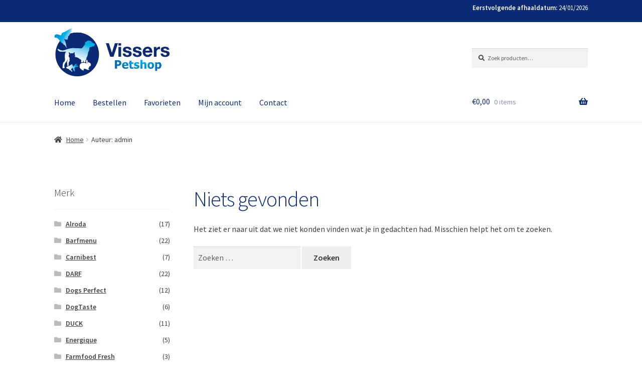

--- FILE ---
content_type: text/html; charset=UTF-8
request_url: https://www.visserspet.shop/author/admin/
body_size: 14406
content:
<!doctype html>
<html lang="nl">
<head>
<meta charset="UTF-8">
<meta name="viewport" content="width=device-width, initial-scale=1">
<link rel="profile" href="http://gmpg.org/xfn/11">
<link rel="pingback" href="https://www.visserspet.shop/xmlrpc.php">

<title>admin &#8211; Vissers Petshop</title>
<meta name='robots' content='max-image-preview:large' />
<link rel='dns-prefetch' href='//fonts.googleapis.com' />
<link rel="alternate" type="application/rss+xml" title="Vissers Petshop &raquo; Feed" href="https://www.visserspet.shop/feed/" />
<link rel="alternate" type="application/rss+xml" title="Vissers Petshop &raquo; Reactiesfeed" href="https://www.visserspet.shop/comments/feed/" />
<link rel="alternate" type="application/rss+xml" title="Vissers Petshop &raquo; berichten in admin Feed" href="https://www.visserspet.shop/author/admin/feed/" />
<script>
window._wpemojiSettings = {"baseUrl":"https:\/\/s.w.org\/images\/core\/emoji\/14.0.0\/72x72\/","ext":".png","svgUrl":"https:\/\/s.w.org\/images\/core\/emoji\/14.0.0\/svg\/","svgExt":".svg","source":{"concatemoji":"https:\/\/www.visserspet.shop\/wp-includes\/js\/wp-emoji-release.min.js?ver=6.1.9"}};
/*! This file is auto-generated */
!function(e,a,t){var n,r,o,i=a.createElement("canvas"),p=i.getContext&&i.getContext("2d");function s(e,t){var a=String.fromCharCode,e=(p.clearRect(0,0,i.width,i.height),p.fillText(a.apply(this,e),0,0),i.toDataURL());return p.clearRect(0,0,i.width,i.height),p.fillText(a.apply(this,t),0,0),e===i.toDataURL()}function c(e){var t=a.createElement("script");t.src=e,t.defer=t.type="text/javascript",a.getElementsByTagName("head")[0].appendChild(t)}for(o=Array("flag","emoji"),t.supports={everything:!0,everythingExceptFlag:!0},r=0;r<o.length;r++)t.supports[o[r]]=function(e){if(p&&p.fillText)switch(p.textBaseline="top",p.font="600 32px Arial",e){case"flag":return s([127987,65039,8205,9895,65039],[127987,65039,8203,9895,65039])?!1:!s([55356,56826,55356,56819],[55356,56826,8203,55356,56819])&&!s([55356,57332,56128,56423,56128,56418,56128,56421,56128,56430,56128,56423,56128,56447],[55356,57332,8203,56128,56423,8203,56128,56418,8203,56128,56421,8203,56128,56430,8203,56128,56423,8203,56128,56447]);case"emoji":return!s([129777,127995,8205,129778,127999],[129777,127995,8203,129778,127999])}return!1}(o[r]),t.supports.everything=t.supports.everything&&t.supports[o[r]],"flag"!==o[r]&&(t.supports.everythingExceptFlag=t.supports.everythingExceptFlag&&t.supports[o[r]]);t.supports.everythingExceptFlag=t.supports.everythingExceptFlag&&!t.supports.flag,t.DOMReady=!1,t.readyCallback=function(){t.DOMReady=!0},t.supports.everything||(n=function(){t.readyCallback()},a.addEventListener?(a.addEventListener("DOMContentLoaded",n,!1),e.addEventListener("load",n,!1)):(e.attachEvent("onload",n),a.attachEvent("onreadystatechange",function(){"complete"===a.readyState&&t.readyCallback()})),(e=t.source||{}).concatemoji?c(e.concatemoji):e.wpemoji&&e.twemoji&&(c(e.twemoji),c(e.wpemoji)))}(window,document,window._wpemojiSettings);
</script>
<style>
img.wp-smiley,
img.emoji {
	display: inline !important;
	border: none !important;
	box-shadow: none !important;
	height: 1em !important;
	width: 1em !important;
	margin: 0 0.07em !important;
	vertical-align: -0.1em !important;
	background: none !important;
	padding: 0 !important;
}
</style>
	<link rel='stylesheet' id='storefront-top-bar-css' href='https://www.visserspet.shop/wp-content/plugins/storefront-top-bar/assets/css/storefront-top-bar.css?ver=6.1.9' media='all' />
<link rel='stylesheet' id='wp-block-library-css' href='https://www.visserspet.shop/wp-includes/css/dist/block-library/style.min.css?ver=6.1.9' media='all' />
<style id='wp-block-library-theme-inline-css'>
.wp-block-audio figcaption{color:#555;font-size:13px;text-align:center}.is-dark-theme .wp-block-audio figcaption{color:hsla(0,0%,100%,.65)}.wp-block-audio{margin:0 0 1em}.wp-block-code{border:1px solid #ccc;border-radius:4px;font-family:Menlo,Consolas,monaco,monospace;padding:.8em 1em}.wp-block-embed figcaption{color:#555;font-size:13px;text-align:center}.is-dark-theme .wp-block-embed figcaption{color:hsla(0,0%,100%,.65)}.wp-block-embed{margin:0 0 1em}.blocks-gallery-caption{color:#555;font-size:13px;text-align:center}.is-dark-theme .blocks-gallery-caption{color:hsla(0,0%,100%,.65)}.wp-block-image figcaption{color:#555;font-size:13px;text-align:center}.is-dark-theme .wp-block-image figcaption{color:hsla(0,0%,100%,.65)}.wp-block-image{margin:0 0 1em}.wp-block-pullquote{border-top:4px solid;border-bottom:4px solid;margin-bottom:1.75em;color:currentColor}.wp-block-pullquote__citation,.wp-block-pullquote cite,.wp-block-pullquote footer{color:currentColor;text-transform:uppercase;font-size:.8125em;font-style:normal}.wp-block-quote{border-left:.25em solid;margin:0 0 1.75em;padding-left:1em}.wp-block-quote cite,.wp-block-quote footer{color:currentColor;font-size:.8125em;position:relative;font-style:normal}.wp-block-quote.has-text-align-right{border-left:none;border-right:.25em solid;padding-left:0;padding-right:1em}.wp-block-quote.has-text-align-center{border:none;padding-left:0}.wp-block-quote.is-large,.wp-block-quote.is-style-large,.wp-block-quote.is-style-plain{border:none}.wp-block-search .wp-block-search__label{font-weight:700}.wp-block-search__button{border:1px solid #ccc;padding:.375em .625em}:where(.wp-block-group.has-background){padding:1.25em 2.375em}.wp-block-separator.has-css-opacity{opacity:.4}.wp-block-separator{border:none;border-bottom:2px solid;margin-left:auto;margin-right:auto}.wp-block-separator.has-alpha-channel-opacity{opacity:1}.wp-block-separator:not(.is-style-wide):not(.is-style-dots){width:100px}.wp-block-separator.has-background:not(.is-style-dots){border-bottom:none;height:1px}.wp-block-separator.has-background:not(.is-style-wide):not(.is-style-dots){height:2px}.wp-block-table{margin:"0 0 1em 0"}.wp-block-table thead{border-bottom:3px solid}.wp-block-table tfoot{border-top:3px solid}.wp-block-table td,.wp-block-table th{word-break:normal}.wp-block-table figcaption{color:#555;font-size:13px;text-align:center}.is-dark-theme .wp-block-table figcaption{color:hsla(0,0%,100%,.65)}.wp-block-video figcaption{color:#555;font-size:13px;text-align:center}.is-dark-theme .wp-block-video figcaption{color:hsla(0,0%,100%,.65)}.wp-block-video{margin:0 0 1em}.wp-block-template-part.has-background{padding:1.25em 2.375em;margin-top:0;margin-bottom:0}
</style>
<link rel='stylesheet' id='wc-blocks-vendors-style-css' href='https://www.visserspet.shop/wp-content/plugins/woo-gutenberg-products-block/build/wc-blocks-vendors-style.css?ver=9.4.1' media='all' />
<link rel='stylesheet' id='wc-blocks-style-css' href='https://www.visserspet.shop/wp-content/plugins/woo-gutenberg-products-block/build/wc-blocks-style.css?ver=9.4.1' media='all' />
<link rel='stylesheet' id='yith-wcan-shortcodes-css' href='https://www.visserspet.shop/wp-content/plugins/yith-woocommerce-ajax-navigation/assets/css/shortcodes.css?ver=4.18.0' media='all' />
<style id='yith-wcan-shortcodes-inline-css'>
:root{
	--yith-wcan-filters_colors_titles: #434343;
	--yith-wcan-filters_colors_background: #FFFFFF;
	--yith-wcan-filters_colors_accent: #A7144C;
	--yith-wcan-filters_colors_accent_r: 167;
	--yith-wcan-filters_colors_accent_g: 20;
	--yith-wcan-filters_colors_accent_b: 76;
	--yith-wcan-color_swatches_border_radius: 100%;
	--yith-wcan-color_swatches_size: 30px;
	--yith-wcan-labels_style_background: #FFFFFF;
	--yith-wcan-labels_style_background_hover: #A7144C;
	--yith-wcan-labels_style_background_active: #A7144C;
	--yith-wcan-labels_style_text: #434343;
	--yith-wcan-labels_style_text_hover: #FFFFFF;
	--yith-wcan-labels_style_text_active: #FFFFFF;
	--yith-wcan-anchors_style_text: #434343;
	--yith-wcan-anchors_style_text_hover: #A7144C;
	--yith-wcan-anchors_style_text_active: #A7144C;
}
</style>
<link rel='stylesheet' id='storefront-gutenberg-blocks-css' href='https://www.visserspet.shop/wp-content/themes/storefront/assets/css/base/gutenberg-blocks.css?ver=4.2.0' media='all' />
<style id='storefront-gutenberg-blocks-inline-css'>

				.wp-block-button__link:not(.has-text-color) {
					color: #333333;
				}

				.wp-block-button__link:not(.has-text-color):hover,
				.wp-block-button__link:not(.has-text-color):focus,
				.wp-block-button__link:not(.has-text-color):active {
					color: #333333;
				}

				.wp-block-button__link:not(.has-background) {
					background-color: #eeeeee;
				}

				.wp-block-button__link:not(.has-background):hover,
				.wp-block-button__link:not(.has-background):focus,
				.wp-block-button__link:not(.has-background):active {
					border-color: #d5d5d5;
					background-color: #d5d5d5;
				}

				.wc-block-grid__products .wc-block-grid__product .wp-block-button__link {
					background-color: #eeeeee;
					border-color: #eeeeee;
					color: #333333;
				}

				.wp-block-quote footer,
				.wp-block-quote cite,
				.wp-block-quote__citation {
					color: #404040;
				}

				.wp-block-pullquote cite,
				.wp-block-pullquote footer,
				.wp-block-pullquote__citation {
					color: #404040;
				}

				.wp-block-image figcaption {
					color: #404040;
				}

				.wp-block-separator.is-style-dots::before {
					color: #0c2a73;
				}

				.wp-block-file a.wp-block-file__button {
					color: #333333;
					background-color: #eeeeee;
					border-color: #eeeeee;
				}

				.wp-block-file a.wp-block-file__button:hover,
				.wp-block-file a.wp-block-file__button:focus,
				.wp-block-file a.wp-block-file__button:active {
					color: #333333;
					background-color: #d5d5d5;
				}

				.wp-block-code,
				.wp-block-preformatted pre {
					color: #404040;
				}

				.wp-block-table:not( .has-background ):not( .is-style-stripes ) tbody tr:nth-child(2n) td {
					background-color: #fdfdfd;
				}

				.wp-block-cover .wp-block-cover__inner-container h1:not(.has-text-color),
				.wp-block-cover .wp-block-cover__inner-container h2:not(.has-text-color),
				.wp-block-cover .wp-block-cover__inner-container h3:not(.has-text-color),
				.wp-block-cover .wp-block-cover__inner-container h4:not(.has-text-color),
				.wp-block-cover .wp-block-cover__inner-container h5:not(.has-text-color),
				.wp-block-cover .wp-block-cover__inner-container h6:not(.has-text-color) {
					color: #0c2a73;
				}

				.wc-block-components-price-slider__range-input-progress,
				.rtl .wc-block-components-price-slider__range-input-progress {
					--range-color: #0c2a73;
				}

				/* Target only IE11 */
				@media all and (-ms-high-contrast: none), (-ms-high-contrast: active) {
					.wc-block-components-price-slider__range-input-progress {
						background: #0c2a73;
					}
				}

				.wc-block-components-button:not(.is-link) {
					background-color: #0b2a74;
					color: #ffffff;
				}

				.wc-block-components-button:not(.is-link):hover,
				.wc-block-components-button:not(.is-link):focus,
				.wc-block-components-button:not(.is-link):active {
					background-color: #00115b;
					color: #ffffff;
				}

				.wc-block-components-button:not(.is-link):disabled {
					background-color: #0b2a74;
					color: #ffffff;
				}

				.wc-block-cart__submit-container {
					background-color: #ffffff;
				}

				.wc-block-cart__submit-container::before {
					color: rgba(220,220,220,0.5);
				}

				.wc-block-components-order-summary-item__quantity {
					background-color: #ffffff;
					border-color: #404040;
					box-shadow: 0 0 0 2px #ffffff;
					color: #404040;
				}
			
</style>
<link rel='stylesheet' id='classic-theme-styles-css' href='https://www.visserspet.shop/wp-includes/css/classic-themes.min.css?ver=1' media='all' />
<style id='global-styles-inline-css'>
body{--wp--preset--color--black: #000000;--wp--preset--color--cyan-bluish-gray: #abb8c3;--wp--preset--color--white: #ffffff;--wp--preset--color--pale-pink: #f78da7;--wp--preset--color--vivid-red: #cf2e2e;--wp--preset--color--luminous-vivid-orange: #ff6900;--wp--preset--color--luminous-vivid-amber: #fcb900;--wp--preset--color--light-green-cyan: #7bdcb5;--wp--preset--color--vivid-green-cyan: #00d084;--wp--preset--color--pale-cyan-blue: #8ed1fc;--wp--preset--color--vivid-cyan-blue: #0693e3;--wp--preset--color--vivid-purple: #9b51e0;--wp--preset--gradient--vivid-cyan-blue-to-vivid-purple: linear-gradient(135deg,rgba(6,147,227,1) 0%,rgb(155,81,224) 100%);--wp--preset--gradient--light-green-cyan-to-vivid-green-cyan: linear-gradient(135deg,rgb(122,220,180) 0%,rgb(0,208,130) 100%);--wp--preset--gradient--luminous-vivid-amber-to-luminous-vivid-orange: linear-gradient(135deg,rgba(252,185,0,1) 0%,rgba(255,105,0,1) 100%);--wp--preset--gradient--luminous-vivid-orange-to-vivid-red: linear-gradient(135deg,rgba(255,105,0,1) 0%,rgb(207,46,46) 100%);--wp--preset--gradient--very-light-gray-to-cyan-bluish-gray: linear-gradient(135deg,rgb(238,238,238) 0%,rgb(169,184,195) 100%);--wp--preset--gradient--cool-to-warm-spectrum: linear-gradient(135deg,rgb(74,234,220) 0%,rgb(151,120,209) 20%,rgb(207,42,186) 40%,rgb(238,44,130) 60%,rgb(251,105,98) 80%,rgb(254,248,76) 100%);--wp--preset--gradient--blush-light-purple: linear-gradient(135deg,rgb(255,206,236) 0%,rgb(152,150,240) 100%);--wp--preset--gradient--blush-bordeaux: linear-gradient(135deg,rgb(254,205,165) 0%,rgb(254,45,45) 50%,rgb(107,0,62) 100%);--wp--preset--gradient--luminous-dusk: linear-gradient(135deg,rgb(255,203,112) 0%,rgb(199,81,192) 50%,rgb(65,88,208) 100%);--wp--preset--gradient--pale-ocean: linear-gradient(135deg,rgb(255,245,203) 0%,rgb(182,227,212) 50%,rgb(51,167,181) 100%);--wp--preset--gradient--electric-grass: linear-gradient(135deg,rgb(202,248,128) 0%,rgb(113,206,126) 100%);--wp--preset--gradient--midnight: linear-gradient(135deg,rgb(2,3,129) 0%,rgb(40,116,252) 100%);--wp--preset--duotone--dark-grayscale: url('#wp-duotone-dark-grayscale');--wp--preset--duotone--grayscale: url('#wp-duotone-grayscale');--wp--preset--duotone--purple-yellow: url('#wp-duotone-purple-yellow');--wp--preset--duotone--blue-red: url('#wp-duotone-blue-red');--wp--preset--duotone--midnight: url('#wp-duotone-midnight');--wp--preset--duotone--magenta-yellow: url('#wp-duotone-magenta-yellow');--wp--preset--duotone--purple-green: url('#wp-duotone-purple-green');--wp--preset--duotone--blue-orange: url('#wp-duotone-blue-orange');--wp--preset--font-size--small: 14px;--wp--preset--font-size--medium: 23px;--wp--preset--font-size--large: 26px;--wp--preset--font-size--x-large: 42px;--wp--preset--font-size--normal: 16px;--wp--preset--font-size--huge: 37px;--wp--preset--spacing--20: 0.44rem;--wp--preset--spacing--30: 0.67rem;--wp--preset--spacing--40: 1rem;--wp--preset--spacing--50: 1.5rem;--wp--preset--spacing--60: 2.25rem;--wp--preset--spacing--70: 3.38rem;--wp--preset--spacing--80: 5.06rem;}:where(.is-layout-flex){gap: 0.5em;}body .is-layout-flow > .alignleft{float: left;margin-inline-start: 0;margin-inline-end: 2em;}body .is-layout-flow > .alignright{float: right;margin-inline-start: 2em;margin-inline-end: 0;}body .is-layout-flow > .aligncenter{margin-left: auto !important;margin-right: auto !important;}body .is-layout-constrained > .alignleft{float: left;margin-inline-start: 0;margin-inline-end: 2em;}body .is-layout-constrained > .alignright{float: right;margin-inline-start: 2em;margin-inline-end: 0;}body .is-layout-constrained > .aligncenter{margin-left: auto !important;margin-right: auto !important;}body .is-layout-constrained > :where(:not(.alignleft):not(.alignright):not(.alignfull)){max-width: var(--wp--style--global--content-size);margin-left: auto !important;margin-right: auto !important;}body .is-layout-constrained > .alignwide{max-width: var(--wp--style--global--wide-size);}body .is-layout-flex{display: flex;}body .is-layout-flex{flex-wrap: wrap;align-items: center;}body .is-layout-flex > *{margin: 0;}:where(.wp-block-columns.is-layout-flex){gap: 2em;}.has-black-color{color: var(--wp--preset--color--black) !important;}.has-cyan-bluish-gray-color{color: var(--wp--preset--color--cyan-bluish-gray) !important;}.has-white-color{color: var(--wp--preset--color--white) !important;}.has-pale-pink-color{color: var(--wp--preset--color--pale-pink) !important;}.has-vivid-red-color{color: var(--wp--preset--color--vivid-red) !important;}.has-luminous-vivid-orange-color{color: var(--wp--preset--color--luminous-vivid-orange) !important;}.has-luminous-vivid-amber-color{color: var(--wp--preset--color--luminous-vivid-amber) !important;}.has-light-green-cyan-color{color: var(--wp--preset--color--light-green-cyan) !important;}.has-vivid-green-cyan-color{color: var(--wp--preset--color--vivid-green-cyan) !important;}.has-pale-cyan-blue-color{color: var(--wp--preset--color--pale-cyan-blue) !important;}.has-vivid-cyan-blue-color{color: var(--wp--preset--color--vivid-cyan-blue) !important;}.has-vivid-purple-color{color: var(--wp--preset--color--vivid-purple) !important;}.has-black-background-color{background-color: var(--wp--preset--color--black) !important;}.has-cyan-bluish-gray-background-color{background-color: var(--wp--preset--color--cyan-bluish-gray) !important;}.has-white-background-color{background-color: var(--wp--preset--color--white) !important;}.has-pale-pink-background-color{background-color: var(--wp--preset--color--pale-pink) !important;}.has-vivid-red-background-color{background-color: var(--wp--preset--color--vivid-red) !important;}.has-luminous-vivid-orange-background-color{background-color: var(--wp--preset--color--luminous-vivid-orange) !important;}.has-luminous-vivid-amber-background-color{background-color: var(--wp--preset--color--luminous-vivid-amber) !important;}.has-light-green-cyan-background-color{background-color: var(--wp--preset--color--light-green-cyan) !important;}.has-vivid-green-cyan-background-color{background-color: var(--wp--preset--color--vivid-green-cyan) !important;}.has-pale-cyan-blue-background-color{background-color: var(--wp--preset--color--pale-cyan-blue) !important;}.has-vivid-cyan-blue-background-color{background-color: var(--wp--preset--color--vivid-cyan-blue) !important;}.has-vivid-purple-background-color{background-color: var(--wp--preset--color--vivid-purple) !important;}.has-black-border-color{border-color: var(--wp--preset--color--black) !important;}.has-cyan-bluish-gray-border-color{border-color: var(--wp--preset--color--cyan-bluish-gray) !important;}.has-white-border-color{border-color: var(--wp--preset--color--white) !important;}.has-pale-pink-border-color{border-color: var(--wp--preset--color--pale-pink) !important;}.has-vivid-red-border-color{border-color: var(--wp--preset--color--vivid-red) !important;}.has-luminous-vivid-orange-border-color{border-color: var(--wp--preset--color--luminous-vivid-orange) !important;}.has-luminous-vivid-amber-border-color{border-color: var(--wp--preset--color--luminous-vivid-amber) !important;}.has-light-green-cyan-border-color{border-color: var(--wp--preset--color--light-green-cyan) !important;}.has-vivid-green-cyan-border-color{border-color: var(--wp--preset--color--vivid-green-cyan) !important;}.has-pale-cyan-blue-border-color{border-color: var(--wp--preset--color--pale-cyan-blue) !important;}.has-vivid-cyan-blue-border-color{border-color: var(--wp--preset--color--vivid-cyan-blue) !important;}.has-vivid-purple-border-color{border-color: var(--wp--preset--color--vivid-purple) !important;}.has-vivid-cyan-blue-to-vivid-purple-gradient-background{background: var(--wp--preset--gradient--vivid-cyan-blue-to-vivid-purple) !important;}.has-light-green-cyan-to-vivid-green-cyan-gradient-background{background: var(--wp--preset--gradient--light-green-cyan-to-vivid-green-cyan) !important;}.has-luminous-vivid-amber-to-luminous-vivid-orange-gradient-background{background: var(--wp--preset--gradient--luminous-vivid-amber-to-luminous-vivid-orange) !important;}.has-luminous-vivid-orange-to-vivid-red-gradient-background{background: var(--wp--preset--gradient--luminous-vivid-orange-to-vivid-red) !important;}.has-very-light-gray-to-cyan-bluish-gray-gradient-background{background: var(--wp--preset--gradient--very-light-gray-to-cyan-bluish-gray) !important;}.has-cool-to-warm-spectrum-gradient-background{background: var(--wp--preset--gradient--cool-to-warm-spectrum) !important;}.has-blush-light-purple-gradient-background{background: var(--wp--preset--gradient--blush-light-purple) !important;}.has-blush-bordeaux-gradient-background{background: var(--wp--preset--gradient--blush-bordeaux) !important;}.has-luminous-dusk-gradient-background{background: var(--wp--preset--gradient--luminous-dusk) !important;}.has-pale-ocean-gradient-background{background: var(--wp--preset--gradient--pale-ocean) !important;}.has-electric-grass-gradient-background{background: var(--wp--preset--gradient--electric-grass) !important;}.has-midnight-gradient-background{background: var(--wp--preset--gradient--midnight) !important;}.has-small-font-size{font-size: var(--wp--preset--font-size--small) !important;}.has-medium-font-size{font-size: var(--wp--preset--font-size--medium) !important;}.has-large-font-size{font-size: var(--wp--preset--font-size--large) !important;}.has-x-large-font-size{font-size: var(--wp--preset--font-size--x-large) !important;}
.wp-block-navigation a:where(:not(.wp-element-button)){color: inherit;}
:where(.wp-block-columns.is-layout-flex){gap: 2em;}
.wp-block-pullquote{font-size: 1.5em;line-height: 1.6;}
</style>
<style id='woocommerce-inline-inline-css'>
.woocommerce form .form-row .required { visibility: visible; }
</style>
<link rel='stylesheet' id='storefront-style-css' href='https://www.visserspet.shop/wp-content/themes/storefront/style.css?ver=4.2.0' media='all' />
<style id='storefront-style-inline-css'>

			.main-navigation ul li a,
			.site-title a,
			ul.menu li a,
			.site-branding h1 a,
			button.menu-toggle,
			button.menu-toggle:hover,
			.handheld-navigation .dropdown-toggle {
				color: #0c2a73;
			}

			button.menu-toggle,
			button.menu-toggle:hover {
				border-color: #0c2a73;
			}

			.main-navigation ul li a:hover,
			.main-navigation ul li:hover > a,
			.site-title a:hover,
			.site-header ul.menu li.current-menu-item > a {
				color: #4d6bb4;
			}

			table:not( .has-background ) th {
				background-color: #f8f8f8;
			}

			table:not( .has-background ) tbody td {
				background-color: #fdfdfd;
			}

			table:not( .has-background ) tbody tr:nth-child(2n) td,
			fieldset,
			fieldset legend {
				background-color: #fbfbfb;
			}

			.site-header,
			.secondary-navigation ul ul,
			.main-navigation ul.menu > li.menu-item-has-children:after,
			.secondary-navigation ul.menu ul,
			.storefront-handheld-footer-bar,
			.storefront-handheld-footer-bar ul li > a,
			.storefront-handheld-footer-bar ul li.search .site-search,
			button.menu-toggle,
			button.menu-toggle:hover {
				background-color: #ffffff;
			}

			p.site-description,
			.site-header,
			.storefront-handheld-footer-bar {
				color: #404040;
			}

			button.menu-toggle:after,
			button.menu-toggle:before,
			button.menu-toggle span:before {
				background-color: #0c2a73;
			}

			h1, h2, h3, h4, h5, h6, .wc-block-grid__product-title {
				color: #0c2a73;
			}

			.widget h1 {
				border-bottom-color: #0c2a73;
			}

			body,
			.secondary-navigation a {
				color: #404040;
			}

			.widget-area .widget a,
			.hentry .entry-header .posted-on a,
			.hentry .entry-header .post-author a,
			.hentry .entry-header .post-comments a,
			.hentry .entry-header .byline a {
				color: #454545;
			}

			a {
				color: #0c2a73;
			}

			a:focus,
			button:focus,
			.button.alt:focus,
			input:focus,
			textarea:focus,
			input[type="button"]:focus,
			input[type="reset"]:focus,
			input[type="submit"]:focus,
			input[type="email"]:focus,
			input[type="tel"]:focus,
			input[type="url"]:focus,
			input[type="password"]:focus,
			input[type="search"]:focus {
				outline-color: #0c2a73;
			}

			button, input[type="button"], input[type="reset"], input[type="submit"], .button, .widget a.button {
				background-color: #eeeeee;
				border-color: #eeeeee;
				color: #333333;
			}

			button:hover, input[type="button"]:hover, input[type="reset"]:hover, input[type="submit"]:hover, .button:hover, .widget a.button:hover {
				background-color: #d5d5d5;
				border-color: #d5d5d5;
				color: #333333;
			}

			button.alt, input[type="button"].alt, input[type="reset"].alt, input[type="submit"].alt, .button.alt, .widget-area .widget a.button.alt {
				background-color: #0b2a74;
				border-color: #0b2a74;
				color: #ffffff;
			}

			button.alt:hover, input[type="button"].alt:hover, input[type="reset"].alt:hover, input[type="submit"].alt:hover, .button.alt:hover, .widget-area .widget a.button.alt:hover {
				background-color: #00115b;
				border-color: #00115b;
				color: #ffffff;
			}

			.pagination .page-numbers li .page-numbers.current {
				background-color: #e6e6e6;
				color: #363636;
			}

			#comments .comment-list .comment-content .comment-text {
				background-color: #f8f8f8;
			}

			.site-footer {
				background-color: #0c2a73;
				color: #ffffff;
			}

			.site-footer a:not(.button):not(.components-button) {
				color: #ffffff;
			}

			.site-footer .storefront-handheld-footer-bar a:not(.button):not(.components-button) {
				color: #0c2a73;
			}

			.site-footer h1, .site-footer h2, .site-footer h3, .site-footer h4, .site-footer h5, .site-footer h6, .site-footer .widget .widget-title, .site-footer .widget .widgettitle {
				color: #ffffff;
			}

			.page-template-template-homepage.has-post-thumbnail .type-page.has-post-thumbnail .entry-title {
				color: #0c2a73;
			}

			.page-template-template-homepage.has-post-thumbnail .type-page.has-post-thumbnail .entry-content {
				color: #404040;
			}

			@media screen and ( min-width: 768px ) {
				.secondary-navigation ul.menu a:hover {
					color: #595959;
				}

				.secondary-navigation ul.menu a {
					color: #404040;
				}

				.main-navigation ul.menu ul.sub-menu,
				.main-navigation ul.nav-menu ul.children {
					background-color: #f0f0f0;
				}

				.site-header {
					border-bottom-color: #f0f0f0;
				}
			}

				.sp-fixed-width .site {
					background-color:#ffffff;
				}
			

				.checkout-slides .sp-checkout-control-nav li a:after {
					background-color:#ffffff;
					border: 4px solid #d7d7d7;
				}

				.checkout-slides .sp-checkout-control-nav li:nth-child(2) a.flex-active:after {
					border: 4px solid #d7d7d7;
				}

				.checkout-slides .sp-checkout-control-nav li a:before,
				.checkout-slides .sp-checkout-control-nav li:nth-child(2) a.flex-active:before  {
					background-color:#d7d7d7;
				}

				.checkout-slides .sp-checkout-control-nav li:nth-child(2) a:before {
					background-color:#ebebeb;
				}

				.checkout-slides .sp-checkout-control-nav li:nth-child(2) a:after {
					border: 4px solid #ebebeb;
				}
			
</style>
<link rel='stylesheet' id='storefront-icons-css' href='https://www.visserspet.shop/wp-content/themes/storefront/assets/css/base/icons.css?ver=4.2.0' media='all' />
<link rel='stylesheet' id='storefront-fonts-css' href='https://fonts.googleapis.com/css?family=Source+Sans+Pro%3A400%2C300%2C300italic%2C400italic%2C600%2C700%2C900&#038;subset=latin%2Clatin-ext&#038;ver=4.2.0' media='all' />
<link rel='stylesheet' id='jckwds-style-css' href='https://www.visserspet.shop/wp-content/plugins/iconic-woo-delivery-slots-premium/assets/frontend/css/main.min.css?ver=1.8.2' media='all' />
<link rel='stylesheet' id='jvm-woocommerce-wishlist-css' href='https://www.visserspet.shop/wp-content/plugins/jvm-woocommerce-wishlist/assets/css/wishlist.css?ver=1.3.6' media='all' />
<link rel='stylesheet' id='storefront-woocommerce-style-css' href='https://www.visserspet.shop/wp-content/themes/storefront/assets/css/woocommerce/woocommerce.css?ver=4.2.0' media='all' />
<style id='storefront-woocommerce-style-inline-css'>
@font-face {
				font-family: star;
				src: url(https://www.visserspet.shop/wp-content/plugins/woocommerce/assets/fonts/star.eot);
				src:
					url(https://www.visserspet.shop/wp-content/plugins/woocommerce/assets/fonts/star.eot?#iefix) format("embedded-opentype"),
					url(https://www.visserspet.shop/wp-content/plugins/woocommerce/assets/fonts/star.woff) format("woff"),
					url(https://www.visserspet.shop/wp-content/plugins/woocommerce/assets/fonts/star.ttf) format("truetype"),
					url(https://www.visserspet.shop/wp-content/plugins/woocommerce/assets/fonts/star.svg#star) format("svg");
				font-weight: 400;
				font-style: normal;
			}
			@font-face {
				font-family: WooCommerce;
				src: url(https://www.visserspet.shop/wp-content/plugins/woocommerce/assets/fonts/WooCommerce.eot);
				src:
					url(https://www.visserspet.shop/wp-content/plugins/woocommerce/assets/fonts/WooCommerce.eot?#iefix) format("embedded-opentype"),
					url(https://www.visserspet.shop/wp-content/plugins/woocommerce/assets/fonts/WooCommerce.woff) format("woff"),
					url(https://www.visserspet.shop/wp-content/plugins/woocommerce/assets/fonts/WooCommerce.ttf) format("truetype"),
					url(https://www.visserspet.shop/wp-content/plugins/woocommerce/assets/fonts/WooCommerce.svg#WooCommerce) format("svg");
				font-weight: 400;
				font-style: normal;
			}

			a.cart-contents,
			.site-header-cart .widget_shopping_cart a {
				color: #0c2a73;
			}

			a.cart-contents:hover,
			.site-header-cart .widget_shopping_cart a:hover,
			.site-header-cart:hover > li > a {
				color: #4d6bb4;
			}

			table.cart td.product-remove,
			table.cart td.actions {
				border-top-color: #ffffff;
			}

			.storefront-handheld-footer-bar ul li.cart .count {
				background-color: #0c2a73;
				color: #ffffff;
				border-color: #ffffff;
			}

			.woocommerce-tabs ul.tabs li.active a,
			ul.products li.product .price,
			.onsale,
			.wc-block-grid__product-onsale,
			.widget_search form:before,
			.widget_product_search form:before {
				color: #404040;
			}

			.woocommerce-breadcrumb a,
			a.woocommerce-review-link,
			.product_meta a {
				color: #454545;
			}

			.wc-block-grid__product-onsale,
			.onsale {
				border-color: #404040;
			}

			.star-rating span:before,
			.quantity .plus, .quantity .minus,
			p.stars a:hover:after,
			p.stars a:after,
			.star-rating span:before,
			#payment .payment_methods li input[type=radio]:first-child:checked+label:before {
				color: #0c2a73;
			}

			.widget_price_filter .ui-slider .ui-slider-range,
			.widget_price_filter .ui-slider .ui-slider-handle {
				background-color: #0c2a73;
			}

			.order_details {
				background-color: #f8f8f8;
			}

			.order_details > li {
				border-bottom: 1px dotted #e3e3e3;
			}

			.order_details:before,
			.order_details:after {
				background: -webkit-linear-gradient(transparent 0,transparent 0),-webkit-linear-gradient(135deg,#f8f8f8 33.33%,transparent 33.33%),-webkit-linear-gradient(45deg,#f8f8f8 33.33%,transparent 33.33%)
			}

			#order_review {
				background-color: #ffffff;
			}

			#payment .payment_methods > li .payment_box,
			#payment .place-order {
				background-color: #fafafa;
			}

			#payment .payment_methods > li:not(.woocommerce-notice) {
				background-color: #f5f5f5;
			}

			#payment .payment_methods > li:not(.woocommerce-notice):hover {
				background-color: #f0f0f0;
			}

			.woocommerce-pagination .page-numbers li .page-numbers.current {
				background-color: #e6e6e6;
				color: #363636;
			}

			.wc-block-grid__product-onsale,
			.onsale,
			.woocommerce-pagination .page-numbers li .page-numbers:not(.current) {
				color: #404040;
			}

			p.stars a:before,
			p.stars a:hover~a:before,
			p.stars.selected a.active~a:before {
				color: #404040;
			}

			p.stars.selected a.active:before,
			p.stars:hover a:before,
			p.stars.selected a:not(.active):before,
			p.stars.selected a.active:before {
				color: #0c2a73;
			}

			.single-product div.product .woocommerce-product-gallery .woocommerce-product-gallery__trigger {
				background-color: #eeeeee;
				color: #333333;
			}

			.single-product div.product .woocommerce-product-gallery .woocommerce-product-gallery__trigger:hover {
				background-color: #d5d5d5;
				border-color: #d5d5d5;
				color: #333333;
			}

			.button.added_to_cart:focus,
			.button.wc-forward:focus {
				outline-color: #0c2a73;
			}

			.added_to_cart,
			.site-header-cart .widget_shopping_cart a.button,
			.wc-block-grid__products .wc-block-grid__product .wp-block-button__link {
				background-color: #eeeeee;
				border-color: #eeeeee;
				color: #333333;
			}

			.added_to_cart:hover,
			.site-header-cart .widget_shopping_cart a.button:hover,
			.wc-block-grid__products .wc-block-grid__product .wp-block-button__link:hover {
				background-color: #d5d5d5;
				border-color: #d5d5d5;
				color: #333333;
			}

			.added_to_cart.alt, .added_to_cart, .widget a.button.checkout {
				background-color: #0b2a74;
				border-color: #0b2a74;
				color: #ffffff;
			}

			.added_to_cart.alt:hover, .added_to_cart:hover, .widget a.button.checkout:hover {
				background-color: #00115b;
				border-color: #00115b;
				color: #ffffff;
			}

			.button.loading {
				color: #eeeeee;
			}

			.button.loading:hover {
				background-color: #eeeeee;
			}

			.button.loading:after {
				color: #333333;
			}

			@media screen and ( min-width: 768px ) {
				.site-header-cart .widget_shopping_cart,
				.site-header .product_list_widget li .quantity {
					color: #404040;
				}

				.site-header-cart .widget_shopping_cart .buttons,
				.site-header-cart .widget_shopping_cart .total {
					background-color: #f5f5f5;
				}

				.site-header-cart .widget_shopping_cart {
					background-color: #f0f0f0;
				}
			}
				.storefront-product-pagination a {
					color: #404040;
					background-color: #ffffff;
				}
				.storefront-sticky-add-to-cart {
					color: #404040;
					background-color: #ffffff;
				}

				.storefront-sticky-add-to-cart a:not(.button) {
					color: #0c2a73;
				}

				.woocommerce-message {
					background-color: #0b2a74 !important;
					color: #ffffff !important;
				}

				.woocommerce-message a,
				.woocommerce-message a:hover,
				.woocommerce-message .button,
				.woocommerce-message .button:hover {
					color: #ffffff !important;
				}

				.woocommerce-info {
					background-color: #0095d8 !important;
					color: #ffffff !important;
				}

				.woocommerce-info a,
				.woocommerce-info a:hover,
				.woocommerce-info .button,
				.woocommerce-info .button:hover {
					color: #ffffff !important;
				}

				.woocommerce-error {
					background-color: #e2401c !important;
					color: #ffffff !important;
				}

				.woocommerce-error a,
				.woocommerce-error a:hover,
				.woocommerce-error .button,
				.woocommerce-error .button:hover {
					color: #ffffff !important;
				}

			

				.star-rating span:before,
				.star-rating:before {
					color: #FFA200 !important;
				}

				.star-rating:before {
					opacity: 0.25 !important;
				}
			
</style>
<link rel='stylesheet' id='sp-header-frontend-css' href='https://www.visserspet.shop/wp-content/plugins/storefront-powerpack/includes/customizer/header/assets/css/sp-header-frontend.css?ver=1.4.15' media='all' />
<link rel='stylesheet' id='sp-styles-css' href='https://www.visserspet.shop/wp-content/plugins/storefront-powerpack/assets/css/style.css?ver=1.4.15' media='all' />
<script src='https://www.visserspet.shop/wp-includes/js/jquery/jquery.min.js?ver=3.6.1' id='jquery-core-js'></script>
<script src='https://www.visserspet.shop/wp-includes/js/jquery/jquery-migrate.min.js?ver=3.3.2' id='jquery-migrate-js'></script>
<link rel="https://api.w.org/" href="https://www.visserspet.shop/wp-json/" /><link rel="alternate" type="application/json" href="https://www.visserspet.shop/wp-json/wp/v2/users/1" /><link rel="EditURI" type="application/rsd+xml" title="RSD" href="https://www.visserspet.shop/xmlrpc.php?rsd" />
<link rel="wlwmanifest" type="application/wlwmanifest+xml" href="https://www.visserspet.shop/wp-includes/wlwmanifest.xml" />
<meta name="generator" content="WordPress 6.1.9" />
<meta name="generator" content="WooCommerce 7.3.0" />
	<noscript><style>.woocommerce-product-gallery{ opacity: 1 !important; }</style></noscript>
	<style>
    
        body table.jckwds-reserve { background: #FFFFFF; }
    body table.jckwds-reserve td { border-color:  #EAEAEA; }
    body table.jckwds-reserve tbody td a { color:  #B7B7B7; }
    body table.jckwds-reserve tbody td a:hover { color:  #848484; }

        body table.jckwds-reserve tr th { background: #333333; border-color: #2A2A2A; color: #FFFFFF; }
    body table.jckwds-reserve tr th { background: #333333; border-color: #2A2A2A; color: #FFFFFF; }
    body table.jckwds-reserve thead tr th .jckwds-prevday, body .jckwds-reserve thead tr th .jckwds-nextday { color: #CCCCCC; }
    body table.jckwds-reserve thead tr th .jckwds-prevday:hover, body .jckwds-reserve thead tr th .jckwds-nextday:hover { color: #FFFFFF; }

        body table.jckwds-reserve tbody td.jckwds_full { background: #F7F7F7; }

        body table.jckwds-reserve tbody td.jckwds-reserved {  background: #15b374; color: #FFFFFF; }
    body table.jckwds-reserve tbody td.jckwds-reserved strong { border-color: #108556; }
    body table.jckwds-reserve tbody td.jckwds-reserved a { color: #FFFFFF; }

        body table.jckwds-reserve-wrap .jckwds_loading { color: #666666; }

        body table.jckwds-reserve-wrap .jckwds_loading { color: #666666; }
</style>		<style type="text/css">
			.woa-top-bar-wrap, .woa-top-bar .block .widget_nav_menu ul li .sub-menu { background: #0b2a74; } .woa-top-bar .block .widget_nav_menu ul li .sub-menu li a:hover { background: #00115b } .woa-top-bar-wrap * { color: #ffffff; } .woa-top-bar-wrap a, .woa-top-bar-wrap .widget_nav_menu li.current-menu-item > a { color: #4c6eb2 !important; } .woa-top-bar-wrap a:hover { opacity: 0.9; }
		</style>
		<link rel="icon" href="https://www.visserspet.shop/wp-content/uploads/2020/06/Vissers_Petshop_logo_avatar-100x100.png" sizes="32x32" />
<link rel="icon" href="https://www.visserspet.shop/wp-content/uploads/2020/06/Vissers_Petshop_logo_avatar-300x300.png" sizes="192x192" />
<link rel="apple-touch-icon" href="https://www.visserspet.shop/wp-content/uploads/2020/06/Vissers_Petshop_logo_avatar-300x300.png" />
<meta name="msapplication-TileImage" content="https://www.visserspet.shop/wp-content/uploads/2020/06/Vissers_Petshop_logo_avatar-300x300.png" />
		<style id="wp-custom-css">
			.woocommerce-loop-product__title { min-height: 45px; }

input[name='update_cart'] {
display: none !important;
}
 
button[name='update_cart'] {
display: none !important;
}

#shipping_method label > img {
    display: inline-block;
}


.site-banner {
    position: fixed;
    top: 0;
    right: 0;
    left: 0;
    padding: 1em;
    background-color: #0b2a74;
    color: #fff;
    z-index: 9998;

    /* Optional */
    text-align: center; /* Center the text */
    /*bottom: 0; top: unset; /* Align at the bottom */
}
.body {
    padding-top: 57px; /* Additional space at the top of the page  */
}		</style>
		<style type="text/css" media="screen">#page .site-search{font-size:12px;letter-spacing:0px;line-height:22px;font-style:normal;font-weight:400;text-decoration:none;margin-top:10px;margin-bottom:19px;margin-left:0px;margin-right:0px;padding-top:0px;padding-bottom:0px;padding-left:0px;padding-right:0px;color:#404040;border-width:1px;border-radius:0px;border-style:none;border-color:#404040;}#page ul.products li.product .onsale{font-size:12px;letter-spacing:0px;line-height:19px;font-style:normal;font-weight:400;text-decoration:none;margin-top:0px;margin-bottom:12px;margin-left:0px;margin-right:0px;padding-top:2px;padding-bottom:2px;padding-left:7px;padding-right:7px;color:#e2401c;border-width:1px;border-radius:3px;border-style:solid;border-color:#e2401c;}#page ul.products li.product .price{font-size:16px;letter-spacing:0px;line-height:22px;font-style:normal;font-weight:700;text-decoration:none;margin-top:0px;margin-bottom:16px;margin-left:0px;margin-right:0px;padding-top:0px;padding-bottom:0px;padding-left:0px;padding-right:0px;color:#404040;border-width:1px;border-radius:0px;border-style:none;border-color:#404040;}#page .woocommerce-breadcrumb{font-size:14px;letter-spacing:0px;line-height:22px;font-style:normal;font-weight:400;text-decoration:none;margin-top:0px;margin-bottom:0px;margin-left:0px;margin-right:0px;padding-top:0px;padding-bottom:0px;padding-left:0px;padding-right:0px;color:#404040;border-width:1px;border-radius:0px;border-style:none;border-color:#404040;}#page .site-header .site-branding img{font-size:16px;letter-spacing:0px;line-height:25px;font-style:normal;font-weight:400;text-decoration:none;margin-top:-30px;margin-bottom:0px;margin-left:0px;margin-right:0px;padding-top:0px;padding-bottom:0px;padding-left:0px;padding-right:0px;color:#0c2a73;border-width:1px;border-radius:3px;border-style:none;border-color:#0c2a73;}#page .main-navigation{font-size:16px;letter-spacing:0px;line-height:25px;font-style:normal;font-weight:400;text-decoration:none;margin-top:15px;margin-bottom:0px;margin-left:0px;margin-right:0px;padding-top:0px;padding-bottom:0px;padding-left:0px;padding-right:0px;color:#404040;border-width:1px;border-radius:0px;border-style:none;border-color:#404040;}#page .site-header-cart{font-size:16px;letter-spacing:0px;line-height:25px;font-style:normal;font-weight:400;text-decoration:none;margin-top:0px;margin-bottom:0px;margin-left:0px;margin-right:0px;padding-top:13px;padding-bottom:0px;padding-left:0px;padding-right:0px;color:#404040;border-width:1px;border-radius:0px;border-style:none;border-color:#404040;}#page .site-content{font-size:16px;letter-spacing:0px;line-height:25px;font-style:normal;font-weight:400;text-decoration:none;margin-top:0px;margin-bottom:0px;margin-left:0px;margin-right:0px;padding-top:0px;padding-bottom:0px;padding-left:0px;padding-right:0px;color:#404040;border-width:1px;border-radius:0px;border-style:none;border-color:#0b2a74;background-color:#ffffff;}</style></head>

<body class="archive author author-admin author-1 wp-custom-logo wp-embed-responsive theme-storefront woocommerce-no-js yith-wcan-free storefront-align-wide left-sidebar woocommerce-active sp-header-active sp-designer sp-distraction-free-checkout sp-shop-alignment-center storefront-top-bar-active">

<svg xmlns="http://www.w3.org/2000/svg" viewBox="0 0 0 0" width="0" height="0" focusable="false" role="none" style="visibility: hidden; position: absolute; left: -9999px; overflow: hidden;" ><defs><filter id="wp-duotone-dark-grayscale"><feColorMatrix color-interpolation-filters="sRGB" type="matrix" values=" .299 .587 .114 0 0 .299 .587 .114 0 0 .299 .587 .114 0 0 .299 .587 .114 0 0 " /><feComponentTransfer color-interpolation-filters="sRGB" ><feFuncR type="table" tableValues="0 0.49803921568627" /><feFuncG type="table" tableValues="0 0.49803921568627" /><feFuncB type="table" tableValues="0 0.49803921568627" /><feFuncA type="table" tableValues="1 1" /></feComponentTransfer><feComposite in2="SourceGraphic" operator="in" /></filter></defs></svg><svg xmlns="http://www.w3.org/2000/svg" viewBox="0 0 0 0" width="0" height="0" focusable="false" role="none" style="visibility: hidden; position: absolute; left: -9999px; overflow: hidden;" ><defs><filter id="wp-duotone-grayscale"><feColorMatrix color-interpolation-filters="sRGB" type="matrix" values=" .299 .587 .114 0 0 .299 .587 .114 0 0 .299 .587 .114 0 0 .299 .587 .114 0 0 " /><feComponentTransfer color-interpolation-filters="sRGB" ><feFuncR type="table" tableValues="0 1" /><feFuncG type="table" tableValues="0 1" /><feFuncB type="table" tableValues="0 1" /><feFuncA type="table" tableValues="1 1" /></feComponentTransfer><feComposite in2="SourceGraphic" operator="in" /></filter></defs></svg><svg xmlns="http://www.w3.org/2000/svg" viewBox="0 0 0 0" width="0" height="0" focusable="false" role="none" style="visibility: hidden; position: absolute; left: -9999px; overflow: hidden;" ><defs><filter id="wp-duotone-purple-yellow"><feColorMatrix color-interpolation-filters="sRGB" type="matrix" values=" .299 .587 .114 0 0 .299 .587 .114 0 0 .299 .587 .114 0 0 .299 .587 .114 0 0 " /><feComponentTransfer color-interpolation-filters="sRGB" ><feFuncR type="table" tableValues="0.54901960784314 0.98823529411765" /><feFuncG type="table" tableValues="0 1" /><feFuncB type="table" tableValues="0.71764705882353 0.25490196078431" /><feFuncA type="table" tableValues="1 1" /></feComponentTransfer><feComposite in2="SourceGraphic" operator="in" /></filter></defs></svg><svg xmlns="http://www.w3.org/2000/svg" viewBox="0 0 0 0" width="0" height="0" focusable="false" role="none" style="visibility: hidden; position: absolute; left: -9999px; overflow: hidden;" ><defs><filter id="wp-duotone-blue-red"><feColorMatrix color-interpolation-filters="sRGB" type="matrix" values=" .299 .587 .114 0 0 .299 .587 .114 0 0 .299 .587 .114 0 0 .299 .587 .114 0 0 " /><feComponentTransfer color-interpolation-filters="sRGB" ><feFuncR type="table" tableValues="0 1" /><feFuncG type="table" tableValues="0 0.27843137254902" /><feFuncB type="table" tableValues="0.5921568627451 0.27843137254902" /><feFuncA type="table" tableValues="1 1" /></feComponentTransfer><feComposite in2="SourceGraphic" operator="in" /></filter></defs></svg><svg xmlns="http://www.w3.org/2000/svg" viewBox="0 0 0 0" width="0" height="0" focusable="false" role="none" style="visibility: hidden; position: absolute; left: -9999px; overflow: hidden;" ><defs><filter id="wp-duotone-midnight"><feColorMatrix color-interpolation-filters="sRGB" type="matrix" values=" .299 .587 .114 0 0 .299 .587 .114 0 0 .299 .587 .114 0 0 .299 .587 .114 0 0 " /><feComponentTransfer color-interpolation-filters="sRGB" ><feFuncR type="table" tableValues="0 0" /><feFuncG type="table" tableValues="0 0.64705882352941" /><feFuncB type="table" tableValues="0 1" /><feFuncA type="table" tableValues="1 1" /></feComponentTransfer><feComposite in2="SourceGraphic" operator="in" /></filter></defs></svg><svg xmlns="http://www.w3.org/2000/svg" viewBox="0 0 0 0" width="0" height="0" focusable="false" role="none" style="visibility: hidden; position: absolute; left: -9999px; overflow: hidden;" ><defs><filter id="wp-duotone-magenta-yellow"><feColorMatrix color-interpolation-filters="sRGB" type="matrix" values=" .299 .587 .114 0 0 .299 .587 .114 0 0 .299 .587 .114 0 0 .299 .587 .114 0 0 " /><feComponentTransfer color-interpolation-filters="sRGB" ><feFuncR type="table" tableValues="0.78039215686275 1" /><feFuncG type="table" tableValues="0 0.94901960784314" /><feFuncB type="table" tableValues="0.35294117647059 0.47058823529412" /><feFuncA type="table" tableValues="1 1" /></feComponentTransfer><feComposite in2="SourceGraphic" operator="in" /></filter></defs></svg><svg xmlns="http://www.w3.org/2000/svg" viewBox="0 0 0 0" width="0" height="0" focusable="false" role="none" style="visibility: hidden; position: absolute; left: -9999px; overflow: hidden;" ><defs><filter id="wp-duotone-purple-green"><feColorMatrix color-interpolation-filters="sRGB" type="matrix" values=" .299 .587 .114 0 0 .299 .587 .114 0 0 .299 .587 .114 0 0 .299 .587 .114 0 0 " /><feComponentTransfer color-interpolation-filters="sRGB" ><feFuncR type="table" tableValues="0.65098039215686 0.40392156862745" /><feFuncG type="table" tableValues="0 1" /><feFuncB type="table" tableValues="0.44705882352941 0.4" /><feFuncA type="table" tableValues="1 1" /></feComponentTransfer><feComposite in2="SourceGraphic" operator="in" /></filter></defs></svg><svg xmlns="http://www.w3.org/2000/svg" viewBox="0 0 0 0" width="0" height="0" focusable="false" role="none" style="visibility: hidden; position: absolute; left: -9999px; overflow: hidden;" ><defs><filter id="wp-duotone-blue-orange"><feColorMatrix color-interpolation-filters="sRGB" type="matrix" values=" .299 .587 .114 0 0 .299 .587 .114 0 0 .299 .587 .114 0 0 .299 .587 .114 0 0 " /><feComponentTransfer color-interpolation-filters="sRGB" ><feFuncR type="table" tableValues="0.098039215686275 1" /><feFuncG type="table" tableValues="0 0.66274509803922" /><feFuncB type="table" tableValues="0.84705882352941 0.41960784313725" /><feFuncA type="table" tableValues="1 1" /></feComponentTransfer><feComposite in2="SourceGraphic" operator="in" /></filter></defs></svg>

<div id="page" class="hfeed site">
	
			<div class="woa-top-bar-wrap show-on-mobile">

				<div class="col-full">

					<section class="woa-top-bar col-1 fix">

						
							
								<section class="block woa-top-bar-1 text-right">
						        	<aside id="text-6" class="widget widget_text">			<div class="textwidget"><p><strong>Eerstvolgende afhaaldatum:</strong> 24/01/2026</p>
</div>
		</aside>								</section>

					        
						
						<div class="clear"></div>

					</section>

				</div>

			</div>

		
	<header id="masthead" class="site-header" role="banner" style="">

		<div class="col-full"><div class="sp-header-row"><div class="sp-header-span-4">		<div class="site-branding">
			<a href="https://www.visserspet.shop/" class="custom-logo-link" rel="home"><img width="900" height="373" src="https://www.visserspet.shop/wp-content/uploads/2020/06/Vissers_Petshop_logo_web.png" class="custom-logo" alt="Vissers Petshop" decoding="async" srcset="https://www.visserspet.shop/wp-content/uploads/2020/06/Vissers_Petshop_logo_web.png 900w, https://www.visserspet.shop/wp-content/uploads/2020/06/Vissers_Petshop_logo_web-300x124.png 300w, https://www.visserspet.shop/wp-content/uploads/2020/06/Vissers_Petshop_logo_web-768x318.png 768w, https://www.visserspet.shop/wp-content/uploads/2020/06/Vissers_Petshop_logo_web-416x172.png 416w" sizes="(max-width: 900px) 100vw, 900px" /></a>		</div>
		</div><div class="sp-header-pre-5 sp-header-span-3 sp-header-last">			<div class="site-search">
				<div class="widget woocommerce widget_product_search"><form role="search" method="get" class="woocommerce-product-search" action="https://www.visserspet.shop/">
	<label class="screen-reader-text" for="woocommerce-product-search-field-0">Zoeken naar:</label>
	<input type="search" id="woocommerce-product-search-field-0" class="search-field" placeholder="Zoek producten&hellip;" value="" name="s" />
	<button type="submit" value="Zoeken" class="wp-element-button">Zoeken</button>
	<input type="hidden" name="post_type" value="product" />
</form>
</div>			</div>
			</div></div><div class="sp-header-row"><div class="sp-header-span-9">		<nav id="site-navigation" class="main-navigation" role="navigation" aria-label="Hoofdmenu">
		<button id="site-navigation-menu-toggle" class="menu-toggle" aria-controls="site-navigation" aria-expanded="false"><span>Menu</span></button>
			<div class="primary-navigation"><ul id="menu-main-menu" class="menu"><li id="menu-item-756" class="menu-item menu-item-type-post_type menu-item-object-page menu-item-home menu-item-756"><a href="https://www.visserspet.shop/">Home</a></li>
<li id="menu-item-746" class="menu-item menu-item-type-post_type menu-item-object-page menu-item-746"><a href="https://www.visserspet.shop/winkel/">Bestellen</a></li>
<li id="menu-item-754" class="menu-item menu-item-type-post_type menu-item-object-page menu-item-754"><a href="https://www.visserspet.shop/mijn-account/favorieten/">Favorieten</a></li>
<li id="menu-item-745" class="menu-item menu-item-type-post_type menu-item-object-page menu-item-745"><a href="https://www.visserspet.shop/mijn-account/">Mijn account</a></li>
<li id="menu-item-749" class="menu-item menu-item-type-post_type menu-item-object-page menu-item-749"><a href="https://www.visserspet.shop/contact/">Contact</a></li>
</ul></div><div class="handheld-navigation"><ul id="menu-main-menu-1" class="menu"><li class="menu-item menu-item-type-post_type menu-item-object-page menu-item-home menu-item-756"><a href="https://www.visserspet.shop/">Home</a></li>
<li class="menu-item menu-item-type-post_type menu-item-object-page menu-item-746"><a href="https://www.visserspet.shop/winkel/">Bestellen</a></li>
<li class="menu-item menu-item-type-post_type menu-item-object-page menu-item-754"><a href="https://www.visserspet.shop/mijn-account/favorieten/">Favorieten</a></li>
<li class="menu-item menu-item-type-post_type menu-item-object-page menu-item-745"><a href="https://www.visserspet.shop/mijn-account/">Mijn account</a></li>
<li class="menu-item menu-item-type-post_type menu-item-object-page menu-item-749"><a href="https://www.visserspet.shop/contact/">Contact</a></li>
</ul></div>		</nav><!-- #site-navigation -->
		</div><div class="sp-header-span-3 sp-header-last">		<ul id="site-header-cart" class="site-header-cart menu">
			<li class="">
							<a class="cart-contents" href="https://www.visserspet.shop/cart/" title="Bekijk je winkelwagen">
								<span class="woocommerce-Price-amount amount"><span class="woocommerce-Price-currencySymbol">&euro;</span>0,00</span> <span class="count">0 items</span>
			</a>
					</li>
			<li>
				<div class="widget woocommerce widget_shopping_cart"><div class="widget_shopping_cart_content"></div></div>			</li>
		</ul>
			</div></div></div>
	</header><!-- #masthead -->

	<div class="storefront-breadcrumb"><div class="col-full"><nav class="woocommerce-breadcrumb" aria-label="kruimelpad"><a href="https://www.visserspet.shop">Home</a><span class="breadcrumb-separator"> / </span>Auteur: admin</nav></div></div>
	<div id="content" class="site-content" tabindex="-1">
		<div class="col-full">

		<div class="woocommerce"></div>
	<div id="primary" class="content-area">
		<main id="main" class="site-main" role="main">

		
<div class="no-results not-found">
	<header class="page-header">
		<h1 class="page-title">Niets gevonden</h1>
	</header><!-- .page-header -->

	<div class="page-content">
		
			<p>Het ziet er naar uit dat we niet konden vinden wat je in gedachten had. Misschien helpt het om te zoeken.</p>
			<form role="search" method="get" class="search-form" action="https://www.visserspet.shop/">
				<label>
					<span class="screen-reader-text">Zoeken naar:</span>
					<input type="search" class="search-field" placeholder="Zoeken &hellip;" value="" name="s" />
				</label>
				<input type="submit" class="search-submit" value="Zoeken" />
			</form>
			</div><!-- .page-content -->
</div><!-- .no-results -->

		</main><!-- #main -->
	</div><!-- #primary -->


<div id="secondary" class="widget-area" role="complementary">
	<div id="woocommerce_product_categories-2" class="widget woocommerce widget_product_categories"><span class="gamma widget-title">Merk</span><ul class="product-categories"><li class="cat-item cat-item-146"><a href="https://www.visserspet.shop/product-categorie/alroda/">Alroda</a> <span class="count">(17)</span></li>
<li class="cat-item cat-item-196"><a href="https://www.visserspet.shop/product-categorie/barfmenu/">Barfmenu</a> <span class="count">(22)</span></li>
<li class="cat-item cat-item-192"><a href="https://www.visserspet.shop/product-categorie/carnibest/">Carnibest</a> <span class="count">(7)</span></li>
<li class="cat-item cat-item-119"><a href="https://www.visserspet.shop/product-categorie/darf/">DARF</a> <span class="count">(22)</span></li>
<li class="cat-item cat-item-26"><a href="https://www.visserspet.shop/product-categorie/dogs-perfect/">Dogs Perfect</a> <span class="count">(12)</span></li>
<li class="cat-item cat-item-237"><a href="https://www.visserspet.shop/product-categorie/dogtaste/">DogTaste</a> <span class="count">(6)</span></li>
<li class="cat-item cat-item-80"><a href="https://www.visserspet.shop/product-categorie/duck/">DUCK</a> <span class="count">(11)</span></li>
<li class="cat-item cat-item-91"><a href="https://www.visserspet.shop/product-categorie/energique/">Energique</a> <span class="count">(5)</span></li>
<li class="cat-item cat-item-111"><a href="https://www.visserspet.shop/product-categorie/farmfood-fresh/">Farmfood Fresh</a> <span class="count">(3)</span></li>
<li class="cat-item cat-item-68"><a href="https://www.visserspet.shop/product-categorie/kivo/">Kivo</a> <span class="count">(17)</span></li>
<li class="cat-item cat-item-158"><a href="https://www.visserspet.shop/product-categorie/mulder/">Mulder</a> <span class="count">(7)</span></li>
<li class="cat-item cat-item-225"><a href="https://www.visserspet.shop/product-categorie/naturalpetfood/">Natural Petfood</a> <span class="count">(4)</span></li>
<li class="cat-item cat-item-57"><a href="https://www.visserspet.shop/product-categorie/naturis/">Naturis</a> <span class="count">(17)</span></li>
</ul></div></div><!-- #secondary -->

		</div><!-- .col-full -->
	</div><!-- #content -->

	
	<footer id="colophon" class="site-footer" role="contentinfo">
		<div class="col-full">

							<div class="footer-widgets row-1 col-3 fix">
									<div class="block footer-widget-1">
						<div id="text-2" class="widget widget_text"><span class="gamma widget-title">Afhalen</span>			<div class="textwidget"><p>Je kan bij Vissers Petshop je bestelling via deze website plaatsen en deze op een voorkeursdatum afhalen in de winkel.<br />
Wel zo gemakkelijk, want je zeker dat je niet misgrijpt!</p>
<p>Als je via deze website besteld krijg je zelfs extra <strong>kassakorting</strong>!</p>
</div>
		</div>					</div>
											<div class="block footer-widget-2">
						<div id="text-3" class="widget widget_text"><span class="gamma widget-title">Betalen</span>			<div class="textwidget"><p>Betalen kan je eenvoudig doen via iDeal en/of Bancontact. Wil je liever in de winkel betalen bij afhalen? Dat mag ook!</p>
<p>Betaal je online? Dan krijg je extra <strong>kassakorting</strong>!</p>
<p><strong>Let op:</strong> omdat we op deze website al 3 verschillende kortingen aanbieden, geldt dat er voor bestellingen via deze webshop geen Piggy punten gespaard én ingeleverd kunnen worden.</p>
</div>
		</div>					</div>
											<div class="block footer-widget-3">
						<div id="text-4" class="widget widget_text"><span class="gamma widget-title">Volumekorting</span>			<div class="textwidget"><p>Bij Vissers Petshop profiteer je van <strong>lage prijzen</strong> en <strong>volumekorting</strong>! Hoe meer je besteld, hoe meer korting je krijgt. De korting is gebaseerd aan de hand van het totale gewicht van je bestelling.</p>
<p><strong>10-30 kg:</strong> 5% korting<br />
<strong>30-70 kg:</strong> 7,5% korting<br />
<strong>70-130 kg:</strong> 10% korting<br />
<strong>130-200 kg:</strong> 12,5% korting<br />
<strong>&gt; 200 kg:</strong> 15% korting <em>(max. mogelijke korting!)</em></p>
</div>
		</div>					</div>
									</div><!-- .footer-widgets.row-1 -->
						<div class="site-info">
			&copy; Vissers Petshop 2026
							<br />
				<a class="privacy-policy-link" href="https://www.visserspet.shop/privacypolicy/">Privacy Policy</a>					</div><!-- .site-info -->
				<div class="storefront-handheld-footer-bar">
			<ul class="columns-3">
									<li class="my-account">
						<a href="https://www.visserspet.shop/mijn-account/">Mijn account</a>					</li>
									<li class="search">
						<a href="">Zoeken</a>			<div class="site-search">
				<div class="widget woocommerce widget_product_search"><form role="search" method="get" class="woocommerce-product-search" action="https://www.visserspet.shop/">
	<label class="screen-reader-text" for="woocommerce-product-search-field-1">Zoeken naar:</label>
	<input type="search" id="woocommerce-product-search-field-1" class="search-field" placeholder="Zoek producten&hellip;" value="" name="s" />
	<button type="submit" value="Zoeken" class="wp-element-button">Zoeken</button>
	<input type="hidden" name="post_type" value="product" />
</form>
</div>			</div>
								</li>
									<li class="cart">
									<a class="footer-cart-contents" href="https://www.visserspet.shop/cart/">Winkelwagen				<span class="count">0</span>
			</a>
							</li>
							</ul>
		</div>
		
		</div><!-- .col-full -->
	</footer><!-- #colophon -->

	
</div><!-- #page -->

<script type="application/ld+json">{"@context":"https:\/\/schema.org\/","@type":"BreadcrumbList","itemListElement":[{"@type":"ListItem","position":1,"item":{"name":"Home","@id":"https:\/\/www.visserspet.shop"}},{"@type":"ListItem","position":2,"item":{"name":"Auteur: admin","@id":"https:\/\/www.visserspet.shop\/author\/admin\/"}}]}</script>	<script type="text/javascript">
		(function () {
			var c = document.body.className;
			c = c.replace(/woocommerce-no-js/, 'woocommerce-js');
			document.body.className = c;
		})();
	</script>
	<script src='https://www.visserspet.shop/wp-content/plugins/woocommerce/assets/js/accounting/accounting.min.js?ver=0.4.2' id='accounting-js'></script>
<script src='https://www.visserspet.shop/wp-content/plugins/woocommerce/assets/js/selectWoo/selectWoo.full.min.js?ver=1.0.9-wc.7.3.0' id='selectWoo-js'></script>
<script id='yith-wcan-shortcodes-js-extra'>
var yith_wcan_shortcodes = {"query_param":"yith_wcan","supported_taxonomies":["product_cat","product_tag","pa_dier","pa_eiwitbron","pa_eliminatiedieet","pa_gewicht","pa_merk","pa_soort","pa_variant"],"content":"#content","change_browser_url":"1","instant_filters":"1","ajax_filters":"1","reload_on_back":"1","show_clear_filter":"","scroll_top":"","scroll_target":"","modal_on_mobile":"","session_param":"","show_current_children":"","loader":"","toggles_open_on_modal":"","mobile_media_query":"991","base_url":"https:\/\/www.visserspet.shop\/author\/admin\/","terms_per_page":"10","currency_format":{"symbol":"&euro;","decimal":",","thousand":".","precision":2,"format":"%s%v"},"labels":{"empty_option":"Alle","search_placeholder":"Zoeken...","no_items":"Geen item gevonden","show_more":"Toon %d meer","close":"Sluiten","save":"Opslaan","show_results":"Resultaten weergeven","clear_selection":"Wissen","clear_all_selections":"Alles wissen"}};
</script>
<script src='https://www.visserspet.shop/wp-content/plugins/yith-woocommerce-ajax-navigation/assets/js/yith-wcan-shortcodes.min.js?ver=4.18.0' id='yith-wcan-shortcodes-js'></script>
<script src='https://www.visserspet.shop/wp-content/plugins/woocommerce/assets/js/jquery-blockui/jquery.blockUI.min.js?ver=2.7.0-wc.7.3.0' id='jquery-blockui-js'></script>
<script id='wc-add-to-cart-js-extra'>
var wc_add_to_cart_params = {"ajax_url":"\/wp-admin\/admin-ajax.php","wc_ajax_url":"\/?wc-ajax=%%endpoint%%","i18n_view_cart":"Bekijk winkelwagen","cart_url":"https:\/\/www.visserspet.shop\/cart\/","is_cart":"","cart_redirect_after_add":"no"};
</script>
<script src='https://www.visserspet.shop/wp-content/plugins/woocommerce/assets/js/frontend/add-to-cart.min.js?ver=7.3.0' id='wc-add-to-cart-js'></script>
<script src='https://www.visserspet.shop/wp-content/plugins/woocommerce/assets/js/js-cookie/js.cookie.min.js?ver=2.1.4-wc.7.3.0' id='js-cookie-js'></script>
<script id='woocommerce-js-extra'>
var woocommerce_params = {"ajax_url":"\/wp-admin\/admin-ajax.php","wc_ajax_url":"\/?wc-ajax=%%endpoint%%"};
</script>
<script src='https://www.visserspet.shop/wp-content/plugins/woocommerce/assets/js/frontend/woocommerce.min.js?ver=7.3.0' id='woocommerce-js'></script>
<script id='wc-cart-fragments-js-extra'>
var wc_cart_fragments_params = {"ajax_url":"\/wp-admin\/admin-ajax.php","wc_ajax_url":"\/?wc-ajax=%%endpoint%%","cart_hash_key":"wc_cart_hash_cf223d3d91f48fa8f1d02564600da571","fragment_name":"wc_fragments_cf223d3d91f48fa8f1d02564600da571","request_timeout":"5000"};
</script>
<script src='https://www.visserspet.shop/wp-content/plugins/woocommerce/assets/js/frontend/cart-fragments.min.js?ver=7.3.0' id='wc-cart-fragments-js'></script>
<script id='storefront-navigation-js-extra'>
var storefrontScreenReaderText = {"expand":"Submenu uitvouwen","collapse":"Submenu invouwen"};
</script>
<script src='https://www.visserspet.shop/wp-content/themes/storefront/assets/js/navigation.min.js?ver=4.2.0' id='storefront-navigation-js'></script>
<script src='https://www.visserspet.shop/wp-includes/js/jquery/ui/core.min.js?ver=1.13.2' id='jquery-ui-core-js'></script>
<script src='https://www.visserspet.shop/wp-includes/js/jquery/ui/datepicker.min.js?ver=1.13.2' id='jquery-ui-datepicker-js'></script>
<script id='jquery-ui-datepicker-js-after'>
jQuery(function(jQuery){jQuery.datepicker.setDefaults({"closeText":"Sluiten","currentText":"Vandaag","monthNames":["januari","februari","maart","april","mei","juni","juli","augustus","september","oktober","november","december"],"monthNamesShort":["jan","feb","mrt","apr","mei","jun","jul","aug","sep","okt","nov","dec"],"nextText":"Volgende","prevText":"Vorige","dayNames":["zondag","maandag","dinsdag","woensdag","donderdag","vrijdag","zaterdag"],"dayNamesShort":["zo","ma","di","wo","do","vr","za"],"dayNamesMin":["Z","M","D","W","D","V","Z"],"dateFormat":"d MM yy","firstDay":1,"isRTL":false});});
</script>
<script id='jckwds-script-js-extra'>
var jckwds_vars = {"settings":{"general_setup_position":"woocommerce_checkout_order_review","general_setup_position_priority":"10","general_setup_shipping_methods":["local_pickup:5","local_pickup:9","local_pickup:4"],"general_setup_exclude_products":"\t\t<select class=\"wc-product-search\" multiple=\"multiple\" style=\"width: 25em;\" id=\"exclude_products\" name=\"jckwds_settings[general_setup_exclude_products][]\" data-sortable=\"true\" data-placeholder=\"Zoek naar een product &hellip;\" data-action=\"woocommerce_json_search_products\">\n\t\t\t\t\t<\/select>\n\t\t","general_setup_exclude_categories":"","datesettings_datesettings_setup_mandatory":"1","datesettings_datesettings_setup_show_description":"1","datesettings_datesettings_setup_uitheme":"none","datesettings_datesettings_days":["1","2","3","4","5","6"],"datesettings_datesettings_minmaxmethod":"allowed","datesettings_datesettings_skip_current":"1","datesettings_datesettings_minimum":"2","datesettings_datesettings_maximum":"14","datesettings_datesettings_sameday_cutoff":"","datesettings_datesettings_nextday_cutoff":"","datesettings_datesettings_nextday_allowed":0,"datesettings_datesettings_week_limit":"0","datesettings_datesettings_last_day_of_week":"sunday","datesettings_datesettings_dateformat":"dd\/mm\/yy","datesettings_fees_days":"\t\t<ul class=\"wpsf-list wpsf-list--inputs\">\n\t\t\t\t\t\t\t<li>\n\t\t\t\t\t<label style=\"display: inline-block;\">\n\t\t\t\t\t\t<input type=\"number\" name=\"jckwds_settings[datesettings_fees_days][0]\" value=\"\" style=\"max-width: 120px; margin: 0 10px 0 0; vertical-align: middle;\"> Sunday\t\t\t\t\t<\/label>\n\t\t\t\t<\/li>\n\t\t\t\t\t\t\t<li>\n\t\t\t\t\t<label style=\"display: inline-block;\">\n\t\t\t\t\t\t<input type=\"number\" name=\"jckwds_settings[datesettings_fees_days][1]\" value=\"\" style=\"max-width: 120px; margin: 0 10px 0 0; vertical-align: middle;\"> Monday\t\t\t\t\t<\/label>\n\t\t\t\t<\/li>\n\t\t\t\t\t\t\t<li>\n\t\t\t\t\t<label style=\"display: inline-block;\">\n\t\t\t\t\t\t<input type=\"number\" name=\"jckwds_settings[datesettings_fees_days][2]\" value=\"\" style=\"max-width: 120px; margin: 0 10px 0 0; vertical-align: middle;\"> Tuesday\t\t\t\t\t<\/label>\n\t\t\t\t<\/li>\n\t\t\t\t\t\t\t<li>\n\t\t\t\t\t<label style=\"display: inline-block;\">\n\t\t\t\t\t\t<input type=\"number\" name=\"jckwds_settings[datesettings_fees_days][3]\" value=\"\" style=\"max-width: 120px; margin: 0 10px 0 0; vertical-align: middle;\"> Wednesday\t\t\t\t\t<\/label>\n\t\t\t\t<\/li>\n\t\t\t\t\t\t\t<li>\n\t\t\t\t\t<label style=\"display: inline-block;\">\n\t\t\t\t\t\t<input type=\"number\" name=\"jckwds_settings[datesettings_fees_days][4]\" value=\"\" style=\"max-width: 120px; margin: 0 10px 0 0; vertical-align: middle;\"> Thursday\t\t\t\t\t<\/label>\n\t\t\t\t<\/li>\n\t\t\t\t\t\t\t<li>\n\t\t\t\t\t<label style=\"display: inline-block;\">\n\t\t\t\t\t\t<input type=\"number\" name=\"jckwds_settings[datesettings_fees_days][5]\" value=\"\" style=\"max-width: 120px; margin: 0 10px 0 0; vertical-align: middle;\"> Friday\t\t\t\t\t<\/label>\n\t\t\t\t<\/li>\n\t\t\t\t\t\t\t<li>\n\t\t\t\t\t<label style=\"display: inline-block;\">\n\t\t\t\t\t\t<input type=\"number\" name=\"jckwds_settings[datesettings_fees_days][6]\" value=\"\" style=\"max-width: 120px; margin: 0 10px 0 0; vertical-align: middle;\"> Saturday\t\t\t\t\t<\/label>\n\t\t\t\t<\/li>\n\t\t\t\t\t<\/ul>\n\t\t","datesettings_fees_same_day":"","datesettings_fees_next_day":"","timesettings_timesettings_setup_enable":"0","timesettings_timesettings_setup_mandatory":"0","timesettings_timesettings_setup_show_description":"0","timesettings_timesettings_setup_timeformat":"H:i A","timesettings_timesettings_asap_enable":0,"timesettings_timesettings_asap_fee":"","timesettings_timesettings_asap_cutoff":false,"timesettings_timesettings_calculate_tax":"0","timesettings_timesettings_cutoff":"30","timesettings_timesettings_timeslots":[{"timefrom":"02:30","timeto":"10:45","cutoff":"","lockout":"4","shipping_methods":"0","fee":"","days":"0"},{"timefrom":"12:30","timeto":"13:45","cutoff":"","lockout":"2","shipping_methods":"0","fee":"","days":"0"},{"timefrom":"14:30","timeto":"18:45","cutoff":"","lockout":"6","shipping_methods":"0","fee":"","days":"0"}],"holidays_holidays_holidays":[{"date":"25\/12\/2020","date_to":"26\/12\/2020","name":"Kerstmis"},{"date":"01\/01\/2021","date_to":"","name":"Nieuwsjaarsdag"},{"date":"05\/04\/2021","date_to":"","name":"Tweede paasdag"},{"date":"27\/04\/2021","date_to":"","name":"Koningsdag"},{"date":"13\/05\/2021","date_to":"","name":"Hemelvaartsdag"},{"date":"24\/05\/2021","date_to":"","name":"Tweede pinksterdag"},{"date":"25\/12\/2021","date_to":"","name":"Kerstmis"}],"reservations_reservations_expires":"30","reservations_reservations_hide_unavailable_dates":0,"reservations_reservations_columns":"3","reservations_reservations_selection_type":"fee","reservations_reservations_dateformat":"j D","reservations_styling_thbgcol":"#333333","reservations_styling_thbordercol":"#2A2A2A","reservations_styling_thfontcol":"#FFFFFF","reservations_styling_tharrcol":"#CCCCCC","reservations_styling_tharrhovcol":"#FFFFFF","reservations_styling_reservebgcol":"#FFFFFF","reservations_styling_reservebordercol":"#EAEAEA","reservations_styling_reserveiconcol":"#B7B7B7","reservations_styling_reserveiconhovcol":"#848484","reservations_styling_unavailcell":"#F7F7F7","reservations_styling_reservedbgcol":"#15b374","reservations_styling_reservedbordercol":"#108556","reservations_styling_reservediconcol":"#FFFFFF","reservations_styling_loadingiconcol":"#666666","reservations_styling_lockiconcol":"#666666"},"ajax_url":"https:\/\/www.visserspet.shop\/wp-admin\/admin-ajax.php","ajax_nonce":"338759b404","currency":{"precision":2,"symbol":"&euro;","decimal":",","thousand":".","format":"%s%v"},"dates":{"same_day":"22\/01\/2026","next_day":false},"strings":{"selectslot":"Please select a time slot...","selectdate":"Kies s.v.p. een datum.","noslots":"Sorry, no slots available...","loading":"Loading...","available":"Available","unavailable":"Unavailable","days":["Zondag","Maandag","Dinsdag","Woensdag","Donderdag","Vrijdag","Zaterdag"],"days_short":["Zo","Ma","Di","Wo","Do","Vr","Za"],"months":["Januari","Februari","Maart","April","Mei","Juni","Juli","Augustus","September","October","November","December"],"months_short":["Jan","Feb","Maa","Apr","Mei","Jun","Jul","Aug","Sep","Oct","Nob","Dec"]}};
</script>
<script src='https://www.visserspet.shop/wp-content/plugins/iconic-woo-delivery-slots-premium/assets/frontend/js/main.min.js?ver=1.8.2' id='jckwds-script-js'></script>
<script id='jvm-woocommerce-wishlist-js-extra'>
var JVMWooCommerceWishlistJSParams = {"ajaxUrl":"https:\/\/www.visserspet.shop\/wp-admin\/admin-ajax.php","siteUrl":"https:\/\/www.visserspet.shop\/","siteSlug":"vissers_petshop","userId":"0","language":"nl_NL","l10n":{"addToWishlist":"Zet op verlanglijst","removeFromWishlist":"Verwijder van verlanglijst"}};
</script>
<script src='https://www.visserspet.shop/wp-content/plugins/jvm-woocommerce-wishlist/assets/js/wishlist.js?ver=1.3.6' id='jvm-woocommerce-wishlist-js'></script>
<script src='https://www.visserspet.shop/wp-content/themes/storefront/assets/js/woocommerce/header-cart.min.js?ver=4.2.0' id='storefront-header-cart-js'></script>
<script src='https://www.visserspet.shop/wp-content/themes/storefront/assets/js/footer.min.js?ver=4.2.0' id='storefront-handheld-footer-bar-js'></script>

</body>
</html>
